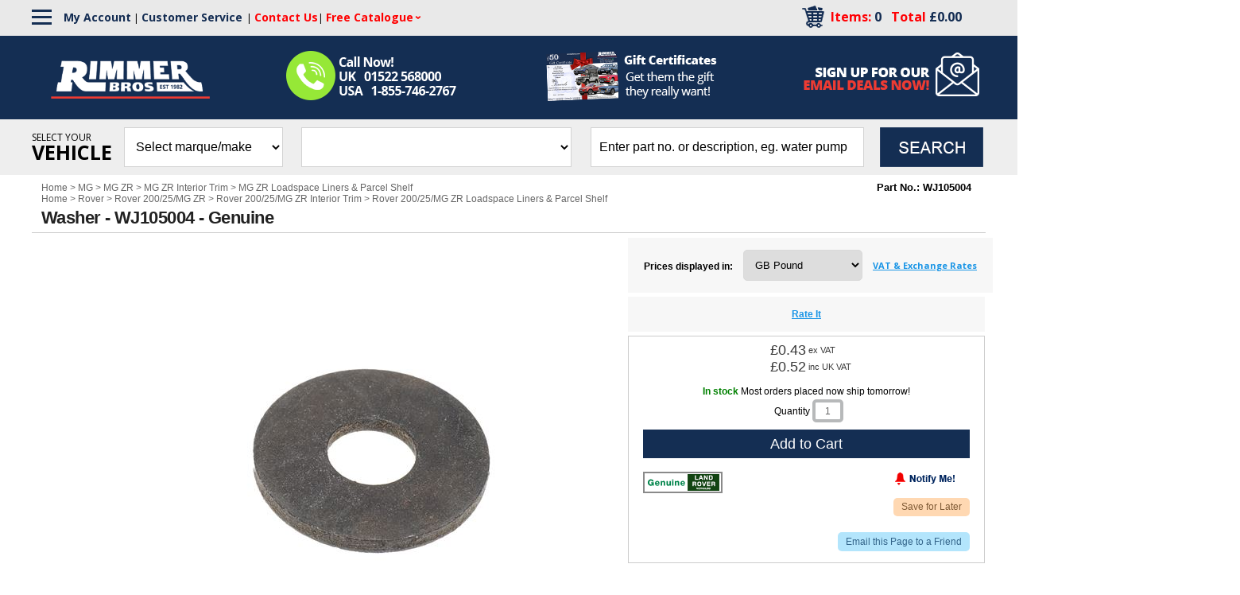

--- FILE ---
content_type: text/html; charset=utf-8
request_url: https://rimmerbros.com/Item--i-WJ105004
body_size: 31046
content:


<!DOCTYPE html>
<html lang="en-US">

<head>
<!-- Google Tag Manager -->
<script data-cookieconsent="ignore">(function(w,d,s,l,i){w[l]=w[l]||[];w[l].push({'gtm.start':
new Date().getTime(),event:'gtm.js'});var f=d.getElementsByTagName(s)[0],
j=d.createElement(s),dl=l!='dataLayer'?'&l='+l:'';j.async=true;j.src=
'https://www.googletagmanager.com/gtm.js?id='+i+dl;f.parentNode.insertBefore(j,f);
})(window,document,'script','dataLayer','GTM-KVBXT6J');</script>
<!-- End Google Tag Manager -->


<meta name="google-site-verification" content="J1rg-aItyaCZT6IInpTssngETpTqwYL2SEeCyKf2LMY" /><meta id="ctl00_ctl00_IE8metaTag" http-equiv="X-UA-Compatible" content="IE=edge" /> <!-- IE8 mode, Dont change the ID name -->
	<meta http-equiv="Content-Type" content="text/html; charset=utf-8" /><title>
	Genuine Land Rover Washer - WJ105004 | Rimmer Bros
</title><meta name="description" content="Order your Washer - WJ105004 - Genuine ⛽ Low prices and fast, worldwide delivery ✈ British car experts ♚ Call ☎ 01522 568000 or ☎ 1-855-746-2767" /><meta name="keyword" content="" /><meta name="ROBOTS" content="INDEX,FOLLOW" /><link href="/App_Themes/dropdown.css?v=20241021" rel="stylesheet" /><link href="/App_Themes/dropdown_custom.css?v=20241021" rel="stylesheet" /><meta name="msvalidate.01" content="65CE5E117900CAC9771D890298944829" /><meta http-equiv="content-language" content="en-us" /><link rel="image_src" />
<link href="/Templates/ACStandard/CSS/min/SS104?v=pSMAhaOyiIZ2CS4RBYn5hNZ8n1kvZUid8qHOtiacfKM1" rel="stylesheet"/>

    <link href="/ss-client/ItemTemplates/css/CustomCSS?v=uJ8sywcseJgcq3YTh3-nHmH7yfed4BKi9AtbxsDGBFw1" rel="stylesheet"/>


    <!--[if lte IE 8]>
        <link rel="stylesheet" type="text/css" href="/styles/ie/ie8.css?v=20241021" />
    <![endif]-->
    <link href="/App_Themes/MySiteTheme/global.css?v=20241021" rel="stylesheet" /><link href="https://fonts.googleapis.com/css?family=Open Sans:300,400,600,700,800" rel="stylesheet">



<script>
var trackOutboundLink = function(url) {
  ga('send', 'event', 'outbound', 'click', url, {
    'transport': 'beacon',
    'hitCallback': function(){document.location = href;}
 });
}
</script>


<meta name="p:domain_verify" content="b60e6094c4dc49a6719b985c188fe757"/>


<!--FavIcons-->
<link rel="apple-touch-icon" sizes="180x180" href="/apple-touch-icon.png">
<link rel="icon" type="image/png" sizes="32x32" href="/favicon-32x32.png">
<link rel="icon" type="image/png" sizes="16x16" href="/favicon-16x16.png">
<link rel="manifest" href="/manifest.webmanifest">
<link rel="mask-icon" href="/safari-pinned-tab.svg" color="#132d52">
<meta name="msapplication-TileColor" content="#ffffff">
<meta name="theme-color" content="#ffffff">
<!--FavIcons-->

<meta name="facebook-domain-verification" content="wkhpov9uvxn479fo8vbtcw5or4dccw" />


<meta name="robots" content="max-snippet:50, max-image-preview:large" />
<meta name="viewport" content="width=1200" /><meta name="google-site-verification" content="85xOLcTlrnwIoNYWeGT00xZA3kyqu51fyMegYBRdCss" />
<!--loqate-->
<script>(function(n,t,i,r){var u,f;n[i]=n[i]||{},n[i].initial={accountCode:"RIMME11111",host:"RIMME11111.pcapredict.com"},n[i].on=n[i].on||function(){(n[i].onq=n[i].onq||[]).push(arguments)},u=t.createElement("script"),u.async=!0,u.src=r,f=t.getElementsByTagName("script")[0],f.parentNode.insertBefore(u,f)})(window,document,"pca","//RIMME11111.pcapredict.com/js/sensor.js")</script>
<!--loqate-->
<link rel="canonical" href="https://rimmerbros.com/Item--i-WJ105004" /><script src="https://code.jquery.com/jquery-3.7.1.min.js"></script>
<script src="https://ajax.googleapis.com/ajax/libs/jqueryui/1.14.0/jquery-ui.min.js"></script>
<script src="/bundles/CommonJs?v=v94zOTtvOM5Ja7PuR3cyC1rpUA9q7WhuXSrxRYNIM6M1"></script>
<link href="/bundles/globaldesktopcss?v=NjNH1hfkKHsF3DbG-0IY4o2PPuYs11WtpDyy-6lax6g1" rel="stylesheet"/>
<link href="/ss-client/css/ssclientcss?v=2tEFSXh_Q4H7R9cpiY25-vW_89W7Y8nn4Z5gC73B3Yo1" rel="stylesheet"/>
<script type="text/javascript">var _ga=_ga||{};var _gaq=_gaq||[];_ga.getSocialActionTrackers_=function(network,socialAction,opt_target,opt_pagePath){return function(){var trackers=_gat._getTrackers();for(var i=0,tracker;tracker=trackers[i];i++){tracker._trackSocial(network,socialAction,opt_target,opt_pagePath)}}};_ga.trackFacebook=function(opt_pagePath){try{if(FB&&FB.Event&&FB.Event.subscribe){FB.Event.subscribe("edge.create",function(opt_target){_gaq.push(_ga.getSocialActionTrackers_("facebook","like",opt_target,opt_pagePath))});FB.Event.subscribe("edge.remove",function(opt_target){_gaq.push(_ga.getSocialActionTrackers_("facebook","unlike",opt_target,opt_pagePath))});FB.Event.subscribe("message.send",function(opt_target){_gaq.push(_ga.getSocialActionTrackers_("facebook","send",opt_target,opt_pagePath))})}}catch(e){}};_ga.trackTwitterHandler_=function(intent_event,opt_pagePath){var opt_target;if(intent_event&&intent_event.type=="tweet"||intent_event.type=="click"){if(intent_event.target.nodeName=="IFRAME"){opt_target=_ga.extractParamFromUri_(intent_event.target.src,"url")}var socialAction=intent_event.type+((intent_event.type=="click")?"-"+intent_event.region:"");_gaq.push(_ga.getSocialActionTrackers_("twitter",socialAction,opt_target,opt_pagePath))}};_ga.trackTwitter=function(opt_pagePath){intent_handler=function(intent_event){_ga.trackTwitterHandler_(intent_event,opt_pagePath)};twttr.events.bind("click",intent_handler);twttr.events.bind("tweet",intent_handler)};_ga.extractParamFromUri_=function(uri,paramName){if(!uri){return}var regex=new RegExp("[\\?&#]"+paramName+"=([^&#]*)");var params=regex.exec(uri);if(params!=null){return unescape(params[1])}return};</script><script src="https://ajax.googleapis.com/ajax/libs/angularjs/1.7.9/angular.min.js"></script>
<script src="https://ajax.googleapis.com/ajax/libs/angularjs/1.7.9/angular-touch.min.js"></script>
<script src="https://ajax.googleapis.com/ajax/libs/angularjs/1.7.9/angular-aria.min.js"></script>
<script src="/bundles/ItemPageJsBundle?v=qVfxRYX0BDGshUCtqmGgUrblrsruJw13O8TzzBOX-281"></script>
</head>
<body  data-ng-app="SmartSiteApp">
     
<!-- Google Tag Manager (noscript) -->
<noscript><iframe src="https://www.googletagmanager.com/ns.html?id=GTM-KVBXT6J"
height="0" width="0" style="display:none;visibility:hidden"></iframe></noscript>
<!-- End Google Tag Manager (noscript) -->

    <form name="aspnetForm" method="post" action="/Item--i-WJ105004" id="aspnetForm">
<div>
<input type="hidden" name="__EVENTTARGET" id="__EVENTTARGET" value="" />
<input type="hidden" name="__EVENTARGUMENT" id="__EVENTARGUMENT" value="" />
<input type="hidden" name="__VIEWSTATE" id="__VIEWSTATE" value="/wEPDwUKLTcwODg1MTE2NmQYAQUeX19Db250cm9sc1JlcXVpcmVQb3N0QmFja0tleV9fFgIFHmN0bDAwJGN0bDAwJExvZ2luU3RhdHVzMSRjdGwwMQUeY3RsMDAkY3RsMDAkTG9naW5TdGF0dXMxJGN0bDAzd6xkIMSW4YhW/o92ItLON2gkwGE=" />
</div>

<script type="text/javascript">
//<![CDATA[
var theForm = document.forms['aspnetForm'];
if (!theForm) {
    theForm = document.aspnetForm;
}
function __doPostBack(eventTarget, eventArgument) {
    if (!theForm.onsubmit || (theForm.onsubmit() != false)) {
        theForm.__EVENTTARGET.value = eventTarget;
        theForm.__EVENTARGUMENT.value = eventArgument;
        theForm.submit();
    }
}
//]]>
</script>



<script type="text/javascript">
//<![CDATA[
var pageItemNo ='WJ105004'; var pageItemId = '56796';var dataLayer = window.dataLayer = window.dataLayer || [];dataLayer.push({
  "event": "ecom-detail",
  "dimension1": "",
  "dimension2": "",
  "fireGTM": "true",
  "ecommerce": {
    "detail": {
      "products": [
        {
          "name": "Washer  WJ105004  Genuine",
          "id": "WJ105004",
          "brand": "Land Rover",
          "category": "MG / MG ZR / MG ZR Interior Trim / MG ZR Loadspace Liners & Parcel Shelf",
          "variant": "",
          "price": "£0.43",
          "dimension3": "http://schema.org/InStock",
          "dimension4": "0.0-stars-0-reviews",
          "productRating": "0.0",
          "productReviewCount": "0",
          "minPrice": "0.00",
          "maxPrice": "0.00",
          "image": "https://rimmerbros.com/ItemImages/Large/WJ105004.jpg",
          "gtin14": "",
          "sku": "WJ105004",
          "brandlogo": "https://rimmerbros.com/",
          "worstRating": "",
          "bestRating": "",
          "description": ""
        }
      ]
    }
  }
});$(function () { AddCartLabelText('Add to Cart'); });//]]>
</script>

<div>

	<input type="hidden" name="__VIEWSTATEGENERATOR" id="__VIEWSTATEGENERATOR" value="6AB857A9" />
	<input type="hidden" name="__EVENTVALIDATION" id="__EVENTVALIDATION" value="/wEdADWKwUZR0nG4RvSGtxS3wLpX0LzWY7j3V6AZ18Mrloqt+PVSZw3ECuTqaybVrkNL+o+KM2SLhflujdTl64i1lXfnW6rUPVaaYhxQU0nC1Fa0Y5irmFQDieLH/yIlvNHNnUVKpkjmrmMeBeW1uzzvrvGaEX2g1cvxNDXNesY3405aq1bt/DJ7bMSSFX5cPTZRo5eLATZOUS4lvoAJSdTgfKCMsNuzfiS2wnB7/2W5xpgShk2xadz+GQFQriP2OPAE5ZpTcQ3H2elhlWzOaB/7QEhGHLwNgaEP5VRCNHC6NN864R5wJKr+LQJzb1UhzpuTv/a5XXVeI3tEMToexAmZLEKGh4yeKlHaeYeK8PELoKjhcUlvwWrKSi1KE/wzUkb/gCYHoRl0VS7FAkNiF6Pw5opqwEYmrWHo2xRa2MHDMtBmohn5UIFqcxsujz6cYldQY97bfIGC5vC6FDzwyiPOAeVE72NGcfgAcpYCQCvBPAqrTMInJcSPjtnkZbmd/IIIKm4wLRAkhS7qAjy9U1ooR5Lp+OgesqzOOfvwKd+jeBjOjysWZKQe0ni9CAvq/5uybwV/LSt05dWoqRBxKft+mRN3nHBWU4ZCkWrziNCQkyvnLbVW2vS4x5LmyFHswsDFGdkYESBW6iXZDktCONhCrOwxu7Fg5qEkFRexFId/U0nBeYzgZ9AXthfWIRCEE34vK0IIq1KKxPs4YbX0ljvu1/834CCkctUtEIdzHI+p2fv1YhEG/vasIk715h5GpJc3WFwCFJPPqWrwFbZK1n2nfg1/P/22/E/3PFPE8pZn1SDlpDHbLsccIs1WG18Yk/wJW1gf2CAhwXi+ZX63NzWhtCIogN8xGnBzZ5TeO9Y8VzgvT9fKFq/CQIPj4yQVbbkn+802VyQzDzBOsA73Tik5ZBfRcjuzl2BsllBMwrGIKy2dyJ4dOmvw5916Y1AGq4i5vKky4vZBmXvrU6JOrIaFJoNPJUgcMFeOlqpSvib/QaXYl5JVj06WbjVsXhNIUPu3DdJ2BpMxIBy7eHO45shCyeIiPTUqe5cL1v1VpVyvrfk05ZdpLS4gHG47LsVcWs1a/AJ26NAsJvuGiXmNjAyJRITSXJzA8IIbh0Lyc1UtRKnEG+Ig0vhbHhKUHybT9sEoZbfx7wOY" />
</div>
      

	<!--RB Customization-->
		<div>
            <div id="ctl00_ctl00_top">
        
<div>
    
</div>
        <script type="text/javascript">
            $(document).ready(function () {
                $(".rb-header-toggle-inc-delivery").click(function () {
                    $(".rb-header-toggle-inc-delivery-panel").animate({
                        height: 'toggle'
                    })
                })
                $(".rb-header-toggle-sale").click(function () {
                    $(".rb-header-toggle-sale-panel").animate({
                        height: 'toggle'
                    })
                })
            })
        </script>
		<!--Brand-->
                                    <script>
                                        $(document).ready(function(){
                                        var brandlinkOption = '<option value="/BrandList.aspx">Brands</option>';
                                        $('select#CategoryDropdownlist').append(brandlinkOption);
                                        
                                        $('select#CategoryDropdownlist').on('change', function(){
                                            var selectedValue = $(this).val();
                                            if(selectedValue !== '') {
                                            if (selectedValue === '/BrandList.aspx') {
                                                window.location.href = selectedValue; // Navigate to the specified URL
                                            } else {
                                                // Handle other options
                                            }
                                            }
                                        });
                                        });
                                    </script>
                                <!--Brand-->
<!--Hamburger Menu-->
                                    <script>
                                        $(document).ready(function() {
                                            const hamburgerMenu = $('.rb-hamburger-menu');
                                            const desktopNav = $('.rb-desktop-nav');

                                            function toggleNav() {
                                                desktopNav.toggleClass('rb-active');
                                            }

                                            hamburgerMenu.click(function(event) {
                                                event.stopPropagation();
                                                toggleNav();
                                            });

                                            $(document).click(function(event) {
                                                if (!$(event.target).closest('.rb-hamburger-menu').length && !$(event.target).closest('.rb-desktop-nav').length) {
                                                    desktopNav.removeClass('rb-active'); // Hide the submenu
                                                }
                                            });
                                            var RBmenunewLinks = '<img alt="" src="/images/FooterSep.gif"><a href="/BrandList.aspx">Brands</a>' +
                                                                 '<img alt="" src="/images/FooterSep.gif"><a href="/Clearance.aspx">Clearance</a>';
                                            $('#ctl00_bannerfooter2_divFooterMenu br:last').before(RBmenunewLinks);
                                            $('#ctl00_bannerfooter2_divFooterMenu a:first-child').remove();
                                            $('#ctl00_bannerfooter2_divFooterMenu img:first-of-type').remove();
                                        });
                                    </script>
                                <!--Hamburger Menu-->
                                <!--<div style="background-color:#4d91b2; text-align:center; color:#fff !important; padding:5px 0">
                                    <a style="color:#fff !important; font-size:20px !important" title="January Sale" href="https://rimmerbros.com/c/january-sale?src=JAN26&utm_source=website&utm_medium=desktop_slim_banner&utm_campaign=january_sale">
                                        January Sale - Up to 30% off Sitewide - Ending Soon
                                    </a>
                                </div>-->
        <div class="toplinksb_100_Container">
            <div class="CustomerServiceLinksContainer">
                <div class="CustomerServiceLinks">
<div class="rb-hamburger-menu">
                                                <div class="rb-bar"></div>
                                                <div class="rb-bar"></div>
                                                <div class="rb-bar"></div>
                                            </div>
                                            <nav class="rb-desktop-nav">
                                                <div id="ctl00_ctl00_bannerfooter2_divFooterMenu">
<a href='https://rimmerbros.com/'>Home</a><img alt='Menu Separator' src='/images/FooterSep.gif' /><a href='https://rimmerbros.com/Category--Triumph-Car-Parts--m-602'>Triumph</a><img alt='' src='/images/FooterSep.gif' /><a href='https://rimmerbros.com/Category--MG-Car-Parts--m-607'>MG</a><img alt='' src='/images/FooterSep.gif' /><a href='https://rimmerbros.com/Category--Rover-Car-Parts--m-12749'>Rover</a><img alt='' src='/images/FooterSep.gif' /><a href='https://rimmerbros.com/Category--Land-Rover-Car-Parts--m-605'>Land Rover</a><img alt='' src='/images/FooterSep.gif' /><a href='https://rimmerbros.com/Category--Range-Rover-Car-Parts--m-13910'>Range Rover</a><img alt='' src='/images/FooterSep.gif' /><a href='https://rimmerbros.com/Category--Jaguar-Car-Parts--m-13170'>Jaguar</a><img alt='' src='/images/FooterSep.gif' /><a href='https://rimmerbros.com/Category--Mazda-MX5--m-30141'>Mazda MX5</a><img alt='' src='/images/FooterSep.gif' /><a href='https://rimmerbros.com/Category--Car-Accessories--m-4462'>Motoring Essentials</a><img alt='' src='/images/FooterSep.gif' /><a href='https://rimmerbros.com/Category--Merchandise-Gifts--m-18282'>Merchandise &amp; Gifts</a><br /></div>
                                            </nav>
                    <div style="float:left;"><a href="/Members/MyAccount.aspx">My
                            Account</a> | <a href="/c/Customer-Service" style="padding-right:5px;">Customer Service</a>| <a href="/c/Contact-Us"><span>Contact Us</span></a>| <div class="FCdropdown">
                                <a href="/catalog.aspx" class="FCdropdown-toggle"><span class="FreeCatalogHeader" style="color:red !important">Free Catalogue</span></a>
                                <div class="FCdropdown-menu">
                                  <a href="/catalog.aspx">Request Catalogue</a>
                                  <a href="/c/Catalogues-with-PDFs">Download a Catalogue</a>
                                </div>
                              </div>
                            
                            
                            
                            
                            
                        </div>
                    <div class="cartdiv">
                        <div class="carttp">
                            <!--<a href="/CartPage.aspx"><img src="images/mybasket1.png" align="right" /></a>-->
                            <a href="/CartPage.aspx"><img src="/images/Cart-Icon-2019.png" align="right" /></a>&nbsp;&nbsp;&nbsp;&nbsp;
                        </div>
                        <div class="midcartrt">
                            <a href="/CartPage.aspx"><span class="toplinks bp-items">Items: <span id="ctl00_ctl00_lblTotalQty">0</span>&nbsp;&nbsp;
                                Total
                                <span id="ctl00_ctl00_lblCartTotal" class="pricing" rel="0.0" data-wp="0.0" data-te="true" data-vt="false">£0.00</span>
                                <div style="display:inline" class="mobilehide"></div>
                            </span></a>                            
                        </div>
                    </div>
                </div>
            </div>
            <div class="rbmainwidth">
                <a href="/c/accessibility" aria-label="Notice of Accessibility"
                    class="a11ySRonly" tabindex="0">Accessibility</a>
                <div id="skiptocontent">
                    <a href="#MainPageContent" class="a11ySRonly">skip to main content</a>
                </div>

                <div class="toplinksb">
                    <div class="RB_Advantages"
                        style="cursor:auto !important; position:relative; top:-15px; left: 320px;">
                        <img style="position:relative; top:30px;" alt="Call Us Now!"
                            src="/Images/Call-Us-032724.png" align="left" />

                    </div>
                    <div class="toprtlinks" style="white-space:nowrap">
                        <!--<a id="ctl00_ctl00_LoginStatus1" href="javascript:__doPostBack(&#39;ctl00$ctl00$LoginStatus1$ctl02&#39;,&#39;&#39;)">Login</a> | -->
                        <div class="topleftlogo">
                            <a href="/">
                                <!--<img src="images/logo_1.gif" align="left" />-->
                                <img src="/Images/Rimmer-Bros-Logo-2025.png" style="padding-top:15px; width:200px; position: relative; left: -205px; z-index: 99999;" align="left" />
                            </a>
                        </div>
                    </div>
                    <div
                        style="float:left; font-weight:bold; font-size:13px; position:relative; left:-235px; max-width:290px; white-space:normal; z-index:9; visibility:hidden">
                        <span style="color:#fff;">Call: UK</span> <span
                            style="color:#7dc242;">01522 568000</span><span style="color:#fff;">
                            USA</span> <span style="color:#7dc242;">1-855-746-2767</span>
                    </div>
                </div>


                <div class="AllInShipping"
                    style="position: relative !important; top:10px !important; left: -45px; display: block;"><a
                        href="/ItemList--Gift-Certificates--m-18180">
                        <!--<span data-title="Our exclusive, new, worldwide 'ALL IN' shipping option includes all applicable shipping, duty, customs paperwork and fees. Worry free, no surprise fees, direct to your door cheaper and faster than our competitors! Compare before you buy!"
                            </span>-->
                            <img alt="EU All Inclusive Service"
                                src="/Images/Gift-Certificates-Header1-2024.png" /></a></div>

                <div class="NewsletterSignUp2019" style="top:-60px !important"><a
                        href="/NewsletterMaintenance.aspx"><img alt="Email Sign Up"
                            src="/Images/HP-Newsletter-Signup-2019.png" /></a></div>


            </div>
        </div>
        <div class="main--search">
            
            <div class="MPSearch">
                <div style="float:left; margin:10px 15px 0 0;">
                    <span style="display:block; font-size:12px; line-height: 25px;">SELECT YOUR</span>
                    <span style="font-size:25px; font-weight:bold">VEHICLE</span>
                </div>
                
<div class="searchbar" role="search" aria-label="item search">
    <select name="ctl00$ctl00$SearchControl1$CategoryDropdownlist" id="CategoryDropdownlist">
	<option value="0">Select marque/make</option>
	<option value="602">Triumph</option>
	<option value="607">MG</option>
	<option value="12749">Rover</option>
	<option value="605">Land Rover</option>
	<option value="13910">Range Rover</option>
	<option value="13170">Jaguar</option>
	<option value="30141">Mazda MX5</option>
	<option value="4462">Motoring Essentials</option>
	<option value="18282">Merchandise &amp; Gifts</option>

</select>
    <select name="ctl00$ctl00$SearchControl1$SubCategoryDropdownlist" id="SubCategoryDropdownlist">

</select>
    <div class="srchfloat">
    <input name="ctl00$ctl00$SearchControl1$txtSearch" type="text" id="txtSearch" aria-label="search input" data-default="" OnClick="clickclear(this,&#39;&#39;);" />
    <input id="btnSearch" type="image" onclick="DropdownSiteSearch(); return false;" src="/Images/TopSearchbtn.gif?v=20241021" alt='Search Button'>
    </div>
</div>

<div id="search-suggestions" class="SSColumns">
    <div id="search-suggestion-didyoumean"></div>
    <div class="search-suggestions-left">
        <ul id="shortdescriptionsuggestions"></ul>
    </div>
    <div class="search-suggestions-left">
        <ul id="brandsuggestions">
        </ul>
        <ul id="categorysuggestions">
        </ul>
        <ul id="staticpagesuggestions">
        </ul>
        <ul id="videosuggestions">
        </ul>
        <ul id="audiosuggestions">
        </ul>
        <ul id="manualsuggestions">
        </ul>
        <ul id="rebatesuggestions">
        </ul>
        <ul id="misspelledsuggestions">
        </ul>
    </div>
    <div class="search-suggestions-left">
        <ul id="productsuggestions">
        </ul>
    </div>
</div>

<script type="text/javascript">

    $(document).ready(function() {
        $("#SubCategoryDropdownlist").css('display', 'none');
    });
      
    $("#CategoryDropdownlist").change(function (e) {
        if ($(this).val() > 0) {
            localStorage.setItem("ss-catid", $(this).val());

            $.ajax({
                type: "POST",
                url: SiteURL().replace("Members/", "") + 'MCWebServices/CoreService.asmx/PopulateSubCategory',
                contentType: "application/json; charset=utf-8",
                data: '{"categoryId":"' + $(this).val() + '"}',
                dataType: "json",
                async: false,
                success: function (result, status, xhr) {
                    $("#SubCategoryDropdownlist").css('display', 'block');
                    $("#SubCategoryDropdownlist").html(result.d);
                },
                error: function (xhr, status, error) {
                    alert("Result: " + status + " " + error + " " + xhr.status + " " + xhr.statusText)
                }
            });
        } else {
            $("#SubCategoryDropdownlist").css('display', 'none');
        }
       
    });

</script>
            </div>
        </div>
        <script>
            $(document).ready(function() {
                var $mainSearch = $('.main--search');
                var stickyOffset = $mainSearch.offset().top; // Initial offset from top
                $(window).scroll(function() {
                    var scrollTop = $(window).scrollTop();
                    if (scrollTop >= stickyOffset) {
                        $mainSearch.addClass('RBstickySearch');
                    } else {
                        $mainSearch.removeClass('RBstickySearch');
                    }
                });
            });    
        </script>
        <!--<script>
$(document).ready(function() {
    var $RBstickyCart = $('#blockCart div.block-cart-right-column');
                if ($RBstickyCart.length) { // Check if the element exists
    var stickyOffset = $RBstickyCart.offset().top - 80; // Adjust the offset to be 75px higher
    
    $(window).scroll(function() {
        var scrollTop = $(window).scrollTop();
        
        if (scrollTop >= stickyOffset) {
            $RBstickyCart.addClass('RBstickyCart');
        } else {
            $RBstickyCart.removeClass('RBstickyCart');
        }
    });
                } else {
                }
});
   
        </script>-->
        <!--<div class="searchnewb"><img src="/images/Search-BG-2019.png" /></div> -->



        
    </div>
        </div>
	<!--RB Customization-->
	 <!--Virtual placement of the home page slider-->
                <div class="HP_slider_new_location"></div>
            <!--Virtual placement of the home page slider-->
     <div class="maintablealign">
        
         
         <div class="csrIdentity">
            
            
         </div>
         
         <!-- SearchControl and MPSearch DIV have been moved to the BasePage. ACC-48 -->
            
         
        <!--Customization-->
        <div id="ctl00_ctl00_tdLeftNavTop">
            <div class="MPfloat">
                
            </div>
            <div class="MPfloat">
                
            </div>
            <div class="MPfloat">
                
            </div>
        </div>
        <div id="ctl00_ctl00_sitemap" class="breadcrumb" role="navigation" aria-label="breadcrumbs"></div>
        <div class="content-wrapper">
			<div id="ctl00_ctl00_tdLeftNavLeft" class="LeftNavBG" role="navigation" aria-label="Left secondary navigation">
                <div class="maintableleftalign">
                    <div>
                        
                    </div>
                    <div>
                        
					</div>
                    <div id="search-filter" class="searchfilter-hide" role="complementary" aria-label="filter search results">
                        <button id="SearchFiltersClear" type="button" aria-label="clear all search filters"></button>
                        
                        <ul class="clearfix">
                            <li id="CategoryFiltersdiv"></li>
                            <li id="BrandFiltersdiv"></li>
                            <li id="PriceFiltersdiv"></li>
                            <li id="SiteFanFiltersdiv"></li>
                            <li id="GridSpecFiltersdiv"></li>
                            <li id="AttributesFiltersdiv"></li>
                            <li id="AgeRangeFiltersDiv"></li>
                        </ul>
                    </div>
                    <div>
                        
                    </div>
                    <div>
                        
                    </div>
                </div>
            </div>
            <div class="table7bg hreview-aggregate"><!--DO NOT REMOVE THIS CLASS hreview-aggregate - google snippets -->
			    <div>
			        
		        </div>
                <div class="masterpadding">
					<div role="main" aria-label="main page content" id="MainPageContent">
                        
        <div id="wrapper">
			<div class="itemheader">
				<div class="col-e">
					
<div class="breadcrumbs-section" role="navigation" aria-label="breadcrumbs">
    <div id="item-menu-breadcrumbs">
        <span><a href='https://rimmerbros.com/'>Home</a><span aria-hidden='true'> &gt; </span></span><span><a href='https://rimmerbros.com/Category--MG-Car-Parts--m-607' id='node-link-607'>MG</a><span aria-hidden='true'> &gt; </span></span><span><a href='https://rimmerbros.com/SubCategory--MG-ZR--m-12750' id='node-link-12750'>MG ZR</a><span aria-hidden='true'> &gt; </span></span><span><a href='https://rimmerbros.com/SubCategory--MG-ZR-Interior-Trim--m-28813' id='node-link-28813'>MG ZR Interior Trim</a><span aria-hidden='true'> &gt; </span></span><span><a href='https://rimmerbros.com/ItemList--Rover-200-25-MG-ZR-Loadspace-Liners-Parcel-Shelf--m-28492' id='node-link-28829'>MG ZR Loadspace Liners & Parcel Shelf</a></span><br><span><a href='https://rimmerbros.com/'>Home</a><span aria-hidden='true'> &gt; </span></span><span><a href='https://rimmerbros.com/Category--Rover-Car-Parts--m-12749' id='node-link-12749'>Rover</a><span aria-hidden='true'> &gt; </span></span><span><a href='https://rimmerbros.com/SubCategory--Rover-200-25-MG-ZR--m-1614' id='node-link-1614'>Rover 200/25/MG ZR</a><span aria-hidden='true'> &gt; </span></span><span><a href='https://rimmerbros.com/SubCategory--Rover-200-25-MG-ZR-Interior-Trim--m-28476' id='node-link-28476'>Rover 200/25/MG ZR Interior Trim</a><span aria-hidden='true'> &gt; </span></span><span><a href='https://rimmerbros.com/ItemList--Rover-200-25-MG-ZR-Loadspace-Liners-Parcel-Shelf--m-28492' id='node-link-28492'>Rover 200/25/MG ZR Loadspace Liners & Parcel Shelf</a></span><br>
        
    </div>
</div>

				</div>
				<div class="col-f">
					
<div class="itemnumberlabel-section">
    <input type="hidden" name="ctl00$ctl00$ContentPlaceHolder1$ItemNumberLabel1$itemHid" id="itemHid" value="56796" />
    <input type="hidden" name="ctl00$ctl00$ContentPlaceHolder1$ItemNumberLabel1$childItemHiddenField" id="childItemHiddenField" value="0" />
    <span id="itemNumberLabel" data-label="Part No." data-itemno="WJ105004">Part No.:&nbsp;WJ105004</span>
    <span id="itemMfrPartNumber"></span>
</div>
				</div>
				<div class="col-100">
					
<div class="shortdescription-section">
    <h1 id="item-short-description">Washer - WJ105004 - Genuine</h1><div id="item-meta-description">Order your Washer - WJ105004 - Genuine ⛽ Low prices and fast, worldwide delivery ✈ British car experts ♚ Call ☎ 01522 568000 or ☎ 1-855-746-2767</div>
</div>
				    
					

<div class="adcopy-section">
    <div class ="item-AdCopy">
        <span id="AdCopyLabel"></span>
    </div>
</div>
				</div>  
            </div>
            <div class="col-a">
                
<div id="desktopGallery" data-ng-controller="DesktopGalleryCtrl">
    <div class="container slider" data-ng-init="LoadDesktopGallery(false,'56796','0','')">
        <div class="slide--wrapper">	
            <div data-ng-if="displayGallery" class="arrow--prev">
				<button type="button" class="arrow prev" data-ng-if="currentPage>0" data-ng-click="showPrevious()" >previouse image</button>
			</div>
            <div class="slide" data-ng-repeat="photo in photos | orderBy: 'desktopSequence' | limitTo: pageSize : currentPage" data-ng-if="displayGallery">
				<div class="slide--image" data-ng-if="photo.type == 'image'" data-ng-click="updateProductImage(photo)">
					<img data-ng-src="{{photo.src}}" data-ng-attr-alt="{{'show image: ' + photo.altTag}}"  alt=""/>
				</div>
			
                <div class="slide--video" data-ng-if="photo.type == 'video'" data-ng-click="displayVideo(photo)">
					<img data-ng-src="{{photo.src|trusted : 'thumbnail'}}" data-ng-attr-alt="{{'show video: ' + photo.altTag}}" alt=""/>
				</div>
            
			</div>
			<div data-ng-if="displayGallery" class="arrow--next">
				<button type="button" class="arrow next" data-ng-if="currentPage < (photos.length-pageSize)" data-ng-click="showNext()" >next image</button>
			</div>
        </div>        
    </div>
</div>
                
<div class="itemimage-section" style="text-align:center;clear:both;padding:10px">
    <style>
        .dropbxclr { 
            background-color:transparent;
             border:solid 1px blue; 
             position: absolute }
    </style>
    
    <div id="product-image" style="margin-left: auto; margin-right: auto;position:relative;height:490px;width:490px">
        <ul class="ulgallery">
            <li class="ligallery">
                <img id="ProductImage" rel="initial" title data-itemno="WJ105004" data-shortdesc="Washer - WJ105004 - Genuine" data-zoom-image="//rimmerbros.com/ItemImages/HighRes/WJ105004.jpg" src="//rimmerbros.com/ItemImages/Large/WJ105004.jpg" alt="Washer - WJ105004 - Genuine" style="border-width:0px;display:none;" />  <!--hide image by defualt. will be displayed by javascript later -->
            </li>
        </ul>
        <div id ="interactiveplotsdiv"></div> 
      
    </div>
    <div id="interactiveImagesdiv"></div>
    <input type="hidden" name="ctl00$ctl00$ContentPlaceHolder1$ItemImage1$ZoomEnableField" id="ZoomEnableField" value="On" />
</div>

<script type="text/javascript">
    $(function () {
        var zoomimage = $("#ProductImage").data("zoom-image");
        var mainimage = $("#ProductImage").attr("src");
        var shortDesc = $("#ProductImage").data("shortdesc");

        var isTempImage = IsTempImage();

        if (!isTempImage)
            ChangeMainImageWithZoom(mainimage, zoomimage, shortDesc);
    });
    </script>

                <div id="RecommendedAccessoriesFeatureddiv"></div>
                
                
<div class="360-section">
    <div id="ctl00_ctl00_ContentPlaceHolder1_PanoramicView1_divpanoramicview"></div>
</div>
                

<div class="customerimages-section">
    <div id="sitefan-customer-images">
        <a id="ctl00_ctl00_ContentPlaceHolder1_CustomerImages1_UploadLink" aria-hidden="true" href="https://rimmerbros.com/Members/MediaSubmission--i-WJ105004"></a> <br />
        
    </div>
</div>
                <div class="fullwidth">
                    
<div class="relatedheaderitems-section">
    <span id="ctl00_ctl00_ContentPlaceHolder1_RelatedHeaderItems1_RelatedItemsLabel">This part may have multiple applications. Please select your car model from below to see specific application information, or click the Add to Cart button to make your purchase.</span>
    <table id="ctl00_ctl00_ContentPlaceHolder1_RelatedHeaderItems1_RelatedItemDatalist" cellspacing="0" border="0" style="border-collapse:collapse;">
	<tr>
		<td>
            <a href='https://rimmerbros.com/Item--i-GRID019434' class="related-header-img" >
                <image src='//rimmerbros.com/ItemImages/Tiny/GRID019434.jpg' alt='Range Rover Sport 2005-2009 Air Deflector (Radiator Cowling)'></image>
            </a>
            
            <a href='https://rimmerbros.com/Item--i-GRID019434' class="related-header-link"> 'Range Rover Sport 2005-2009 Air Deflector (Radiator Cowling)' </a>
        </td><td></td><td></td><td></td>
	</tr>
</table>
</div>
                    <div id="tabs">
                        <ul>
                            <li class="item-tab-1"><a href="#tabs-1">Product Description</a></li>
                            <li class="item-tab-2"><a href="#tabs-2">Customer Reviews</a></li>
                            <li class="item-tab-3"><a href="#tabs-3">Customer Discussions</a></li>
							<li class="item-tab-4"><a href="#tabs-4">Video & Docs</a></li>
                        </ul>
                        <div id="tabs-1">
							
<div class="brandlogo-section">
    <div class="item-brand-logo">
        
    </div>
</div>
							
<div class="brandtext-section">
    <div class="itembrandtext">
        <span>See all items from </span><a href="/">Land Rover</a>
    </div>
</div>

                            <div id="ctl00_ctl00_ContentPlaceHolder1_LongDescription1_divVersion1" class="longdescription-section">
    <div class="item-des-h1">Product Description</div>
    <p>
        <span class="getshortdesc"><b>Washer - WJ105004 - Genuine</b></span><br />
        
    </p>
</div>
                            

<div class="specifications-section">
    <div id="item-specifications-info">
        <div class="item-spec-h1"><span id="ctl00_ctl00_ContentPlaceHolder1_Specifications1_HeaderSpecificationTextLabel">Specifications and additional product information</span></div>
        Rover 200/25/MG ZR - All models - Quantity Required - a/r
    </div>
</div>

                            
                            
                        </div>
                        <div id="tabs-2">

<div class="customerreview-section">
    <div id="ctl00_ctl00_ContentPlaceHolder1_CustomerReview1_dvReviewHeaderContainer">
        <div class="graybox22_customer">
            <span id="ctl00_ctl00_ContentPlaceHolder1_CustomerReview1_lblreviewHeader">Customer Review</span>
        </div>
        <div class="personratedstyle"  style="padding-bottom:5px;padding-top:5px;padding-left:10px">
            <a name="FeaturedReview" style="text-decoration:none;"></a>
            
        </div>
        <div id="divcustrating" class="ratereview">
            <a id="ctl00_ctl00_ContentPlaceHolder1_CustomerReview1_ItemReviewHyperLink" href="https://rimmerbros.com/ItemRating--i-WJ105004">Rate and Review this Product</a>
        </div>
        <!--<div style="padding:3px" class="personrated">
            
        </div>-->
        <div>
            <img width="100%" height="1px" src="/Images/IPDIV.gif" alt="" aria-hidden="True"/>
        </div>
    </div>
     
    
</div>
</div>
                        <div id="tabs-3">
<div class="customerdiscussions-section">
    
    <div id="item-discussions">
          <div class="graybox22_customer">
               Discussions
           </div>     
    <div class="item-discussions-content">
        <span id="ctl00_ctl00_ContentPlaceHolder1_CustomerDiscussions1_NoDiscussionsLabel"><b>Currently there are no discussions available for this item.</b></span>
    </div>
    
    <div class="item-discussions-content">
        <a id="ctl00_ctl00_ContentPlaceHolder1_CustomerDiscussions1_AddDicussionLink" href="https://rimmerbros.com/Members/ItemDiscussion--i-WJ105004">Click here to add a discussion for this item</a>
    </div>
    </div>
</div></div>
						<div id="tabs-4"></div>
                    </div>
					<div class="horizontal-align">
					    <div id="AlsoPurchaseddiv"></div>
					</div>
                </div>
            </div>
            <div class="col-b">
                <div id="ev-zoom-container"></div>
                
<div class="currencyselector-section">
    <div class="item-currencySelector">
        <span id="ctl00_ctl00_ContentPlaceHolder1_CurrencySelector1_CurrencyLabel" class="currencySelectorLabel">Prices displayed in:</span>
        <select name="ctl00$ctl00$ContentPlaceHolder1$CurrencySelector1$CurrencyDropdownlist" id="CurrencyDropdownlist" class="currencySelectorOptions--option" data-type="False">
	<option selected="selected" value="1">GB Pound</option>
	<option value="2">Euro</option>
	<option value="3">US Dollar</option>
	<option value="4">AUD</option>
	<option value="5">NZD</option>
	<option value="6">YEN</option>
	<option value="7">DIRHAM</option>
	<option value="8">CAD</option>

</select>      
        <span id="ctl00_ctl00_ContentPlaceHolder1_CurrencySelector1_LabelCurrencydisclaimer"><div><span id="qrtxt">
<a href="/c/Prices-VAT-Payment">VAT & Exchange Rates<span><img width="350px" height="320px" alt="" src="/Images/VAT-Information-031721.jpg" />
</span></a></span></div></span>
    </div>
</div>
				
<div class="overallrating-section">
    
    <div id="ctl00_ctl00_ContentPlaceHolder1_OverallRating1_RateItDiv">
        <a id="ctl00_ctl00_ContentPlaceHolder1_OverallRating1_RateItHyperLink" class="rateit_btn" href="https://rimmerbros.com/ItemRating--i-WJ105004">Rate It</a>
    </div>
</div>

                

<div class="purchase-single-section">
	<div class="buy-box">
		<div class="container-1">
			<div class="row-a">
                <div id ="item-installmentBilling"></div>
				<div class="list-save-box">
						<div class="price-container item-pricing-wrapper">
							<div class='list-savings-wrapper'></div><span class='webprice'> </span><span class='webprice pricing' data-wp='0.4300' data-te='False'><span class='exvatprice'>£0.43</span><span class='exvat'> ex VAT</span><span class='incvatprice'>£0.52</span><span class='incvat'> inc UK VAT</span></span>


						</div>
				</div>
				<div id="item-oversizedcharge"><span id="ctl00_ctl00_ContentPlaceHolder1_PurchaseSectionForSingleItem1_OverSizedChargeMsgLabel"></span></div>
				
				<div id="ctl00_ctl00_ContentPlaceHolder1_PurchaseSectionForSingleItem1_GeolocationMessageContainer" class="item-geolocation" data-item="56796"><div id="GeoLocationMessageLabel"></div></div>

				<div class="item-ship-msg" style="display:none"></div>
				
				<div class="item-ez-wrapper"></div>
                <div class="item-customization-wraper">
                    
<div id="divCustomization" >
    
    
    
</div>


<script type="text/javascript">
    $(document).ready(function () {
        SetPersonalizationItemVariationDisplay();
    });

    $(window).on('beforeunload', function () {
        var e = $.Event('webapp:page:closing');
        $(window).trigger(e); 
        if (e.isDefaultPrevented()) {
            // e.message is optional
            // return e.message || 'You have entered personalization for this item. Are you sure you want to leave?';
            return 'You have entered personalization for this item. Are you sure you want to leave?';  // this works, but displays standard confirm pop-up
        }
    });

    $(window).on('webapp:page:closing', function (e) {
        if (personalizationEntered()) {
            e.preventDefault();
        }
    });


    $(window).on('unload', function () {
        clearHideAllPersonalization();
    });

</script>



                </div>
				<div id="item-availability">
					<span style="color: #008000;"><strong>In stock</strong></span>
					Most orders placed now ship tomorrow!
				</div>
				
				
				<div id ="item-notifyLink"> 
					<input type="hidden" name="ctl00$ctl00$ContentPlaceHolder1$PurchaseSectionForSingleItem1$hidNotifyMeDesc" id="hidNotifyMeDesc" value="Washer - WJ105004 - Genuine" />
				</div>
				
				
				<div id="ItemQuantityWrapper" class="item-quantity-wrapper qty-box">
					<label for="QuantityTextBox" id="QuantityLabel">Quantity</label>
					<input name="ctl00$ctl00$ContentPlaceHolder1$PurchaseSectionForSingleItem1$QuantityTextBox" type="text" value="1" id="QuantityTextBox" onkeypress="return isNumberKey(event)" onblur="ValidateItemQty(this, 0, 1,&#39;WJ105004&#39;)" />
					
					    
					
                    <span id="AvailableQtyMessage" class="item-availquantity-warning-msg" style="display: none"></span>
				</div>
				<div id="ItemAddToWrapper" class="buy-button-box">
					<!-- <input class="item-button" id="AddToCartImage" type="image" alt="Add To Cart" title="Add To Cart" src="/Images/add_bag.gif" onclick='SingleItemDisplayAddToCart(); return false;' /> -->
					<button class="item-button stylesEnableToggle" id="AddToCartImage" type="button" alt="Add To Cart" title="Add To Cart" onclick='SingleItemDisplayAddToCart(); return false;' ></button>
				</div>
			</div>
			<div class="row-b">
				<!-- <div class="item-install-box">
					<ul>
						<li>
							
						</li>
						<li>
							
						</li>
					</ul>
				</div> -->
				<div id="item-icons">
					<div class="icon-box">
						<ul>
							
									<li>
										<div class="icon1">
                                            <input type="image" onclick="iconsPopUp('https://rimmerbros.com/PopUp--id-248','Land Rover Genuine'); return false;" aria-label="Land Rover Genuine" class="icnsp" src="//rimmerbros.com/Images/genuine_lr updated.png" alt="Land Rover Genuine">
										</div>
									</li>
								
						</ul>
					</div>
				</div>
				<div class="wish-box">
					<div id="item-notifyLink" class="icon2"> 
						
					    
					    <button id="NotifyMeLink" class="stylesDisplayToggle notme-link" style="cursor:pointer;" aria-label="Notify Me - opens dialog to choose notification preferences" onclick="javascript:notifyMe(&#39;WJ105004&#39;,&#39;Washer - WJ105004 - Genuine&#39;); return false;"><img alt="" src="/Images/alerts.gif"></button>
					</div>   
					<div class="icon3">
					    <button class="item-wish-list" id="AddToWishlistImage" onclick='SingleItemDisplayAddToWishlist(); return false;' aria-label="Add item to wishlist">Save for Later</button>
						<!-- <input class="item-wish-list" id="AddToWishlistImage" type="image" alt="Add To Wishlist" title="Add To Wishlist" src="/Images/add_wish.gif" onclick='SingleItemDisplayAddToWishlist(); return false;' />  -->  
					    <div id ="item-pricematchlink"></div>
                    </div>
				</div>
				  
				<input type="hidden" name="ctl00$ctl00$ContentPlaceHolder1$PurchaseSectionForSingleItem1$ItemNumberHiddenField" id="ItemNumberHiddenField" value="WJ105004" />
			</div>
		</div>
	</div>
</div>
                
                
                <div class="rb_item_share_box">
                    <div class="rb_texttophone"></div>
                    <div class="rb_sharepage">

<div class="headerlevelcontainer-section">
    <div class="item-headerlevel">
        <div class="item-email-page">
            <a id="ctl00_ctl00_ContentPlaceHolder1_HeaderLevelContainer1_LinkEmailPageToFriend" title="Email to a friend" href="/Refer.aspx">Email this Page to a Friend</a>
        </div>
    </div>
</div>
</div>
                    <div class="rb_socialmedia">
<div class="socialmedia-section">
<div id="item-social-media">
    
</div>
</div></div>
                </div>
                


                
                
                
<div class="onlinehelp-section">
    <div class="rb_item_warranty"><a href="/c/Warranty" title="12 month warranty">12 month warranty</a></div>
    <div class="rb_item_shipping"><a href="/c/Shipping" title="Worldwide shipping">Worldwide shipping</a></div>
    <div class="rb_price_match"><a href="/c/Price-Match" title="Price Match">Price Match</a></div>
</div>

                

<div class="bannercomments-section">
    
    <div id="ctl00_ctl00_ContentPlaceHolder1_BannerComments_tb2" class="item-bannercomments">
        <div>
            <a href="/content--name-Wish-List"><img src="/Images/Save-for-Later-List-Icon.jpg" id="ctl00_ctl00_ContentPlaceHolder1_BannerComments_CommentsImage2" alt="Customer Comments" /></a>
        </div>
        <div>
            "Yesterday afternoon I ordered 2 bumper mounts for a P38 Range Rover. This morning at 10 o'clock they were delivered to my home. I feel I must congratulate you and your company for service beyond the call of duty. This means my car will be off the road for less than 24 hours. To say I am impressed is an understatement and you have got a customer who will not only use your services again but will recommend you to all my Land Rover friends as well. Thank you once again for outstanding service." Customer Comment
        </div>
    </div>
</div>
            </div>
            <div class="horizontal-align">
                <div ID="RecentlyViewedItemsdiv" ></div>
            </div>
        </div>



        <div id ="item-notifyMe"></div> <!-- To Display notifyme link popup -->
        <div id ="item-popup"></div> <!-- To Display Item icons popup -->
        
<script type ="text/javascript">


    $(function () {
        DisplayTabs('true');
        
        DisplayGalleryTabs();
    });
    CheckForNeededLazyLoading();
    </script>
    
    

<script type="text/javascript">

    function GotoSupercede(itemNo) {
        // Determine if we are on grid template page
        if ($(".grid-items-table").length > 0) {        
            // If so, scroll to the linked item and highlight it?    
            var $goto = $(".tdItemNo").filter(function () {
                return $(this).text() == itemNo;
            }).first();

            $(".SupercedeSelected").removeClass("SupercedeSelected");

            $goto.addClass("SupercedeSelected");
            $('html,body').animate({ scrollTop: $goto.offset().top }, 'fast');
        }
        else {
            // If not on grid page then redirect to the linked item
            window.location = "/Item--i-" + itemNo.replace(/-/gi,"__").replace(/ /gi, "-");
        }
        return false
    }
    $(document).ready(function () {
        $(".tdItemAvailabilityXml").each(function () {
            if ($(this).html().indexOf("Not Available (NB)") !== -1) {
                $(this).parent().hide();
            }
        });
    });
    /* CUSTOM breadcrumb logic for Rimmer */
    $(document).ready(function () {      
        var numberOfMenus = $("#item-menu-breadcrumbs").find("br").length;
        if (numberOfMenus > 3) {
            // first hide ALL the bread crumbs
            $("#item-menu-breadcrumbs").find("span").hide();
            // then find show just the span that is just before a <br> 
            $("#item-menu-breadcrumbs").find("br").prev().show();
            // then remove the last <br> so that they are all on the same line
            $("#item-menu-breadcrumbs").find("br").last().remove();
            // Finally replace the remaining <br> tags with a pipe to separate
            $("#item-menu-breadcrumbs").find("br").replaceWith(" | ");
        }
    });
    /* end CUSTOM breadcrumb logic for Rimmer */
</script>

<!--AdRoll Code Start-->
<script type="text/javascript">
    adroll_custom_data = {
        "product_id": pageItemNo,
        "product_price": parseFloat($('.webprice.pricing').data('wp'))
    };
</script>
<!--AdRoll Code Ends-->

<style>
    .SupercedeSelected
    {
        /* highlight the selected cell */
        background-color:Lime;
    }

    .item-hidepricetext a
    {
        /* Keep link Red  */
       color: #ff0000 !important;
    }
</style>
<!--Customization for RSD-216-->
        <script>
            $(document).ready(function () {
                $('.item-hidepricetext').insertAfter('#item-availability');
            });
        </script>
<!--Customization for RB-->		
<!--Customization-->
<script text="text/javascript">
        $( ".webprice .exvat" ).after( "<br>" );
        $( ".surcharge-amount .exvat" ).after( "<br>" );
        $(".msrp-amount .exvat").after("<br>");
        $('.shortdesc-itemInfo2').each(function () {
            var text = $(this).text();
            $(this).text(text.replace('Item Info 2-', ''));
        });
    </script>
<!--Customization-->
<script type="text/javascript">
     $( "#item-meta-description").css("display","none");
     $( "#item-meta-description" ).remove();
    //Fix for google select language not loading on item pages, but rather taking you back to the previous page. LL 04/18/23
    function NavigationBackButtonWasPressed() {
        return false;
    }    
</script>
<!--EcomOne Banner-->
<script>
    $(document).ready(function(){
        $('.top.itemPageBtmBnr').appendTo('#wrapper').css('display', 'flex');
    });
</script>
<div class="top itemPageBtmBnr" style="display: none;">
    <div class="symbols"><b>&#9990;</b> &#9993;</div>
    <h2 class="bannerH3">Unsure what part you need?
        <br>
        <p class="RBbannerTxt">Contact our team of experts to talk makes, models, performance, and parts!! With over 42 years in business, our team are here to help you rebuild, restore, and maintain your car.</p>
        <p class="mobTxt">Contact our team to talk makes, models, performance, and parts!!</p>
    </h2>
    <div class="btnDiv">
      <a style="text-decoration: none;" href="mailto:sales@rimmerbros.com">
        <span class="contactBtn"><p class="btnTxt">Speak To An Expert</p></span>
      </a>
      <span class="banNumber">
        <a style="text-decoration: none; color: #ffffff;" href="tel:01522 568000">or call 01522 568000</a> / 
        <a style="text-decoration: none; color: #ffffff;" href="tel:1-855-746-2767">1-855-746-2767</a></span></a>
    </div>
</div>
<style type="">
  .top {width: 100%;background: #142e53;display: flex;justify-content: center;padding: 20px 0;box-sizing: border-box;border-bottom: 5px solid #ee3b33;}
  .symbols {font-size: 65px;color: #ffffff;width: 15%;text-align: center;margin: auto;}
  .bannerH3 {display: flex;vertical-align: middle;justify-content: center;width: calc(60% - 60px);flex-direction: column;color: #ffffff !important;font-size: 25px !important;font-family: sans-serif;text-align: center;margin:0 30px;}
  .RBbannerTxt {font-size: 18px;margin-top: 10px;}
  .btnDiv {width: 25%;margin: auto;text-align: center;}
  .contactBtn {display: flex;text-align: center;flex-direction: column;margin: 0 auto;justify-content: center;align-items: center;width: 70%;cursor: pointer;border: none;background: #ee3b33;color: #ffffff;font-size: 20px;border-radius: 5px;}
  .btnTxt {margin: 10px 0;}
  .banNumber {color: #ffffff;text-align: center;font-size: 20px;margin-top:10px;display:block;}
  .mobTxt{display: none;}
  .mobile .RBbannerTxt{display: none;} 
  .mobile .btnDiv{width: 100%;margin-top: 20px;}
  .mobile .top{display: block !important;margin: auto;padding:20px !important;width:calc(100% - -5px) !important; clear:both}
  .mobile .bannerH3 {margin: auto;display: block !important;width: 100% !important;}
  .mobile .mobTxt{font-size: 16px;}
  .mobile .mobTxt{display: block;}
  .mobile .symbols{display:none;}
</style>
<!--EcomOne Banner-->


                    </div>
                    <div id="ctl00_ctl00_tdLeftNavRight">
                        <div>
                            
                        </div>
                        <div>
                            
                        </div>
                        <div>
                            
                        </div>
                    </div>
                </div>
            </div>
        </div>
        <div>
            <div>
                
            </div>
        </div>
    </div>
<!--RB Customization-->
	<div class="MPfooter" role="contentinfo" aria-label="footer">
            <div class="footerbgcontainer">
                <div id="ctl00_ctl00_footer" class="btmtablespace">
    <!--<script type="text/javascript">
	var chatDisplay = "offline";
        if (chatDisplay == "offline") {
            $(document).ready(function () {
                $('.toplinksb_100_Container .cartdiv').before('<a href="/content--name-Customer-Service" id="chat-offline-link"><div id="chatcontainer-small" class="off"></div></a>');
            });
        }
    </script>-->
    <!--<div colspan="5" height="10"><div class="footer_logo"><img src="/Images/logo_1.gif" /></div></div>-->
    <div colspan="5" height="10"><div class="footer_logo"><img src="/Images/Rimmer-Bros-Logo-2025.png" /></div></div>

    <div class="fcall mobilehide">
        <div class="columnfooter fcone">
            <span class="columnfooter">
                Our Company
            </span>
            <a href="/c/About-Us" class="footerlinks">About Us</a>
            <br clear="all" />
            <a href="/c/rimmer-bros-history" class="footerlinks">Our 43 Year Story</a>
            <br clear="all" />
            <a href="/c/Events" class="footerlinks">Car Shows & Events</a>
            <br clear="all" />
            <a href="/c/club-group-visits" class="footerlinks">Car Club Visits</a>
            <br clear="all" />
            <a href="/c/Employment-Opportunities" class="footerlinks">Vacancies</a>
            <br clear="all" />
            <a href="/c/Cookie-Consent" class="footerlinks">Cookie Consent</a>
            <br clear="all" />
            <a href="/c/Privacy-Policy" class="footerlinks">Privacy Policy</a>
            <br clear="all" />
            <!--<a href="/c/Privacy-Policy#OPTOUT" class="footerlinks">Do Not Sell My Personal Information</a>
            <br/>-->
            <a href="/NewsletterMaintenance.aspx" class="footerlinks">Newsletter Maintenance</a>
            <br clear="all" />
            <a href="/c/accessibility" aria-label="Notice of Accessibility" class="footerlinks">Accessibility</a>
            <br clear="all" />
            <a href="/ItemList--Gift-Certificates--m-18180" aria-label="Rimmer Bros Gift Certificates" class="footerlinks">Rimmer Bros Gift Certificates</a>
            <br clear="all" />
            <a href="/c/customer-reviews" aria-label="Reviews" class="footerlinks">Reviews</a>
        </div>

        <div class="columnfooter2 fctwo">
            <span class="columnfooter2">Customer Service</span>
            <style type="text/css">
                .RBContactUs {
                    position: relative;
                    width: 100px
                }

                .Contact_menu {
                    display: none;
                    position: absolute;
                    left: 81px;
                    background: #fff;
                    padding: 10px;
                    background-color: white;
                    margin: 0;
                    top: 6px;
                    width: 140px
                }

                    .Contact_menu ul {
                        list-style: none;
                        padding: 0 10px;
                        margin: 0;
                    }

                        .Contact_menu ul li {
                            list-style: none;
                            padding: 3px 0;
                            margin: 0
                        }

                            .Contact_menu ul li a:link {
                                text-decoration: none;
                                font-family: 'Open Sans',sans-serif;
                                font-size: 14px;
                            }

                            .Contact_menu ul li a:hover {
                                text-decoration: underline
                            }
            </style>
            <a class="footerlinks" href="/c/Customer-Service">Customer Service</a><br clear="all" />
            <div class="RBContactUs">
                <a class="footerlinks" title="Contact Us" href="/c/Contact-Us">Contact Us</a>
                <!--<div class="Contact_menu" style="display:none">
                    <ul>
                        <li><a href="mailto:sales@rimmerbros.com">Triumph</a></li>
                        <li><a href="mailto:lrsales@rimmerbros.com">Land Rover</a></li>
                        <li><a href="mailto:mgrover@rimmerbros.com">MGRover</a></li>
                        <li><a href="mailto:jaguar@rimmerbros.com">Jaguar</a></li>
                        <li><a href="mailto:customer.services@rimmerbros.com">Customer Service</a></li>
                        <li><a href="mailto:trade@rimmerbros.com">Trade</a></li>
                    </ul>
                </div>-->
            </div>
            <script type="text/javascript">
                $('.RBContactUs').on('mouseover', function () {
                    $('.Contact_menu').show();
                    return false;
                });
                $('.RBContactUs').on('mouseleave', function () {
                    $('.Contact_menu').hide();
                    return false;
                });
            </script>
            <a href="/c/Contact-Us" class="footerlinks">Opening Times</a>
            <br clear="all" />
            <a href="/c/Track-Your-Order" class="footerlinks">Track Your Order</a>
            <br clear="all" />
            <a href="/login.aspx" class="footerlinks">Customer Login/Account</a>
            <br clear="all" />
            <a href="/c/Quotations-Back-Orders-Special-Orders" class="footerlinks">Quotations & Backorders</a>
            <br clear="all" />
            <a href="/c/How-to-Order" class="footerlinks">How to Order</a>
            <br clear="all" />
            <a href="/c/Shipping" class="footerlinks">How We Ship Your Order</a>
            <br clear="all" />
            <a href="/c/EU-All-Inclusive-Service" class="footerlinks">EU All Inclusive Service</a>
			<br clear="all" />
            <a href="/c/USA-Shipping-Options" class="footerlinks">USA All Inclusive Shipping</a>
            <br clear="all" />
   <a href="/c/International-Freight-Shipping" class="footerlinks">International Freight Shipping</a>
            <br clear="all" />         <a href="/c/Prices-VAT-Payment" class="footerlinks">Prices, VAT, Tax & Payment</a>
            <br clear="all" />
            <a href="/returns.aspx" class="footerlinks">Returns</a>
            <br clear="all" />
            <a href="/c/Faq" class="footerlinks">FAQs</a>
            <br clear="all" />
            <a href="/c/Warranty" class="footerlinks">Warranty &amp; Legal Info</a>
            <br clear="all" />
            <a class="footerlinks" href="/c/Terms-and-Conditions">Terms & Conditions</a>
        </div>
        <div class="columnfooter2 fcthree">
            <span class="columnfooter2">Resources</span>
            <a href="/Catalog.aspx" class="footerlinks">Catalogue Request</a>
            <br clear="all" />
            <a href="/c/Catalogues-with-PDFs" class="footerlinks">Catalogue Downloads</a>
            <br clear="all" />
            <a href="/c/Trade" class="footerlinks">Trade Program & Portal</a>
            <br clear="all" />
            <a href="/c/Multi-Language-Technical-Dictionaries" class="footerlinks">Multi Language Technical Dictionaries</a>
            <br clear="all" />
            <a href="/c/Parts-Information" class="footerlinks">Parts Information</a>
            <br clear="all" />
            <a href="/c/mg-rover-close-call" class="footerlinks">MG Rover Close Call</a>
            <br clear="all" />
            <a href="/c/Wish-List" class="footerlinks">Save for Later List</a>
            <br clear="all" />
            <a href="/c/parts-and-old-core-wanted" class="footerlinks">Parts &amp; Old Core Wanted</a>
            <br clear="all" />
            <a href="https://www.youtube.com/user/rimmerbroscouk" target="_blank" class="footerlinks" rel="noopener">How to Videos</a>
			<br clear="all" />
            <a href="/c/Social-Networking" class="footerlinks">Social Media</a>
			<br clear="all" />
            <a href="/ItemList--New-Items--m-17623" class="footerlinks">New Products</a>
			<br clear="all" />
            <a href="/c/rimmer-bros-blogs-guides" class="footerlinks">Blogs</a>
        </div>
        <div class="columnfooter3 fcfive">
            <span class="columnfooter3">Join Our Community</span>
            <a href="https://www.facebook.com/pages/Rimmer-Bros/142666802429712" target="_blank" rel="noopener"><img style="padding-right:10px;" src="/images/Footer-Social-Facebook.png" border="0" alt="Connect with Rimmer Bros on Facebook" /></a><a href="https://twitter.com/rimmerbros" target="_blank" rel="noopener"><img src="/images/Footer-Social-Twitter-2023.png" style="padding-right:10px;" border="0" alt="Connect with Rimmer Bros on Twitter" /></a><a href="https://www.youtube.com/user/rimmerbroscouk" target="_blank" rel="noopener"><img src="/images/Footer-Social-Youtube.png" style="padding-right:10px;" border="0" alt="Connect with Rimmer Bros on Youtube" /></a><a href="https://www.instagram.com/rimmerbros/" target="_blank" rel="noopener"><img src="/images/Footer-Social-Instagram.png" style="padding-right:10px;" border="0" alt="Connect with Rimmer Bros on Instagram" /></a>

            

			
			<a href="https://wa.me/441522568000" target="_blank" aria-label="Chat on WhatsApp"><img alt="Chat on WhatsApp" src="https://rimmerbros.com/FileLibrary/WhatsAppButtonGreenSmall.png" style="width: 170px; height: 38px; padding-top: 5px;" /></a>



            <img src="//rimmerbros.com/images/Payment-Methods-Footer-2023.png" border="0" alt="Credit Cards" />
			<br clear="all" />
			<img src="//rimmerbros.com/images/white-hcva-brand-footer-logo.png" border="0" alt="HCVA" />
            <!--<a href="/c/Online-Newsletter" class="footerlinks"> View Our Current Newsletter</a><br/>-->
            <div class="newsletterbtm">
                
            </div>
        </div>
    </div>

    <div height="30" class="btmtableline mobilehide">&nbsp;</div>

    <div class="shoptxtarea mobilehide">
        <span class="btmsitetxt">Shop:</span> <a href="/SiteMap.aspx" class="btmsitelinks">Site Map</a><img src="/images/FooterSep.gif" />
        <div class="btm">
            <div id="ctl00_ctl00_bannerfooter_divFooterMenu">
<a href='https://rimmerbros.com/'>Home</a><img alt='Menu Separator' src='/images/FooterSep.gif' /><a href='https://rimmerbros.com/Category--Triumph-Car-Parts--m-602'>Triumph</a><img alt='' src='/images/FooterSep.gif' /><a href='https://rimmerbros.com/Category--MG-Car-Parts--m-607'>MG</a><img alt='' src='/images/FooterSep.gif' /><a href='https://rimmerbros.com/Category--Rover-Car-Parts--m-12749'>Rover</a><img alt='' src='/images/FooterSep.gif' /><a href='https://rimmerbros.com/Category--Land-Rover-Car-Parts--m-605'>Land Rover</a><img alt='' src='/images/FooterSep.gif' /><a href='https://rimmerbros.com/Category--Range-Rover-Car-Parts--m-13910'>Range Rover</a><img alt='' src='/images/FooterSep.gif' /><a href='https://rimmerbros.com/Category--Jaguar-Car-Parts--m-13170'>Jaguar</a><img alt='' src='/images/FooterSep.gif' /><a href='https://rimmerbros.com/Category--Mazda-MX5--m-30141'>Mazda MX5</a><img alt='' src='/images/FooterSep.gif' /><a href='https://rimmerbros.com/Category--Car-Accessories--m-4462'>Motoring Essentials</a><img alt='' src='/images/FooterSep.gif' /><a href='https://rimmerbros.com/Category--Merchandise-Gifts--m-18282'>Merchandise &amp; Gifts</a><br /></div>
        </div>
    </div>
    <div class="footer--brandalphaselector">
        
<div>
    
</div>

    </div>

    <div align="center"><a href="mailto:sales@rimmerbros.com" style="font-weight:bold; font-size:14px; color:#ffffff;" class="btmcontactinfo">sales@rimmerbros.com</a></div>
    <div class="btmlogospace mobilehide btmpaypal">
        <a href="https://www.paypal.com/uk/webapps/mpp/choose-paypal-credit" target="_blank" onclick="trackOutboundLink('PayPal_Footer'); return true;">
            <img src="/images/PayPal-Credit-Animated-032919.gif" alt="PayPal Credit 1,2,3 creative animation" />
        </a>
    </div>

    <div class="btmcontactinfo">

        <div class="btmlogospace mobilehide">
            <img src="/images/Footer-Logos-2025.jpg" alt="Quality Parts and Accessories" style="padding-right:15px" />
            <!-- BEGIN: BizRate Medal (125x73 pixels) -->
            <!--<a href="/c/Bizrate-Information" onclick="_javascript:pageTracker._trackEvent('Homepagebtm', 'click', '030311_shopzilla');" >
            <img src="images/213670_medal.gif" alt="BizRate Customer Certified (GOLD) Site - Rimmer Bros Reviews at Bizrate" width="125" height="73" align="top" border="0" /></a>-->
            <!-- END: BizRate Medal (125x73 pixels) -->
            <a href="/c/Bizrate-Information"><img src="/Images/NortonSecured.png" alt="Norton Secured" /></a>
        </div>

        Rimmer Bros., Triumph House, Sleaford Road, Bracebridge Heath, Lincoln. LN4 2NA. England Tel <a href="tel:+4401522568000" title="Call us at 4401522568000">+44(0)1522 568000</a> Fax +44(0)1522 567600
    </div>




    <div class="btmcontactinfo2">
        &copy;Copyright
        <script>document.write(new Date().getFullYear())</script>, Rimmer Bros., All Rights Reserved - Site Developed and Maintained by <a style="font-size:12px;" href="/c/Ability-Commerce-Information">Ability Commerce, Inc.</a>&nbsp;
    </div>
<script>$(document).ready(function(){$('#txtSearch').attr('placeholder','Enter part no. or description, eg. water pump');});</script>

    <!-- Scroll Up -->
    <script type="text/javascript" src="/Scripts/jquery.easing.min.js"></script>
    <script type="text/javascript" src="/Scripts/jquery.scrollUp.min.js"></script>
    <script>
        $(function () {
            $.scrollUp({
                scrollName: 'scrollUp', // Element ID
                scrollDistance: 300, // Distance from top/bottom before showing element (px)
                scrollFrom: 'top', // 'top' or 'bottom'
                scrollSpeed: 300, // Speed back to top (ms)
                easingType: 'linear', // Scroll to top easing
                animation: 'fade', // Fade, slide, none
                animationSpeed: 200, // Animation in speed (ms)
                scrollTrigger: false, // Set a custom triggering element. Can be an HTML string or jQuery object
                scrollText: 'Scroll to Top', // Text for element, can contain HTML
                scrollTitle: false, // Set a custom <a> title if required.
                scrollImg: false, // Set true to use image
                activeOverlay: false, // Set CSS color to display scrollUp active point, e.g '#00FFFF'
                zIndex: 2147483647 // Z-Index for the overlay
            });
        });
    </script>
    <!-- Scroll Up -->
    <script>
        // When the user clicks on div, open the popup
        function myFunction() {
            var RB_Advantages = document.getElementById("myPopup");
            RB_Advantages.classList.toggle("show");
        }
    </script>
    <script type="text/javascript">
        var products = [];
        var prices = [];
        var quantities = [];
        var i = 0;
        // Get ItemNos
        $(".cartItem").each(function () {
            var h = $(this).attr('rel');
            products[i] = h;
            i++;
        });
        i = 0;
        // Get UnitPrices
        $(".item-unitprice").each(function () {
            var h = $(this).attr('rel');
            prices[i] = h;
            i++;
        });
        i = 0;
        // Get Quantities
        $(".item-qu-number").each(function () {
            var h = $(this).find(">:first-child").val();
            if (h !== '') { // Need to check because header container uses the same class name.
                quantities[i] = h;
                i++;
            }
        });
    </script>

    
    <script type="text/javascript">
        var prodId = '';
        var pageType = 'other';
        var totalValue = 0;  //must be a numeric value
        var pathName = window.location.pathname;

        if (pathName.toLowerCase().indexOf("item--") !== -1) {
            prodId = pageItemNo;
            pageType = 'product';
            totalValue = parseFloat($('.webprice.pricing').data('wp'));
        } else if (pathName.toLowerCase().indexOf("cartpage") !== -1 || pathName.toLowerCase().indexOf("recap") !== -1 || pathName.toLowerCase().indexOf("addressentry") !== -1) {
            totalValue = parseFloat($('#lblsubtot').attr('rel'));  //-order subtotal
            pageType = 'cart';
            //prodId = getCartProducts(products);
            prodId = products;
        } else if (pathName.toLowerCase().indexOf("ordercomplete") !== -1) {
            totalValue = parseFloat($('#lblsubtot').attr('rel'));  //-order subtotal
            pageType = 'purchase';
            //prodId = getCartProducts(products);
            prodId = products;
        } else if (pathName.toLowerCase().indexOf("itemsearch") !== -1) {
            pageType = 'searchresults';
        } else if (pathName.toLowerCase().indexOf("index") !== -1 || pathName === "/") {
            pageType = 'home';
        } else if (typeof navigationPage != "undefined" && navigationPage) {
            pageType = 'category';
        }

        var google_tag_params = {
            ecomm_prodid: prodId,
            ecomm_pagetype: pageType,
            ecomm_totalvalue: totalValue
        };


    </script>
    
    
    
    <script type="text/javascript">
        /* <![CDATA[ */
        var google_conversion_id = 1047843375;
        var google_custom_params = window.google_tag_params;
        var google_remarketing_only = true;
/* ]]> */
    </script>
    <script type="text/javascript" src="//www.googleadservices.com/pagead/conversion.js">
    </script>
    <script type="text/javascript">
        function hideRKC30URFKElements() {
          if (window.location.href.includes("/Item--i-RKC30UR")) {
            // Hide parent .accalign for data-itemno
            $('[data-itemno="RKC30URFK"]').closest('div.accalign').hide();
        
            // Hide parent .FCrelateditem.slide for anchor link
            $('a[href="Item--i-RKC30URFK"]').closest('div.FCrelateditem.slide').hide();
          }
        }
        
        $(document).ready(function () {
          hideRKC30URFKElements();
        });
        
        $(document).ajaxComplete(function () {
          hideRKC30URFKElements();
        });
    </script>
    <noscript>
        <div style="display:inline;">
            <img height="1" width="1" style="border-style:none;" alt="" src="//googleads.g.doubleclick.net/pagead/viewthroughconversion/1047843375/?value=0&amp;guid=ON&amp;script=0" />
        </div>
    </noscript>
</div>
            </div>
            <div id="ctl00_ctl00_GoogleAnalytics">
            </div>
        </div>
<!--RB Customization-->
    <div class="FCmaincontainer" style="z-index:99999 !important">
        Loading....
	</div> 
	<div class="FCmaincontainerVersion2" style="z-index: 99999 !important;display:none">
		Loading....
	</div> 
    <div id="quickLookContainter">
    </div> 
    <input type="hidden" name="ctl00$ctl00$hdnAutoComplete" id="ctl00_ctl00_hdnAutoComplete" />
    <input type="hidden" name="ctl00$ctl00$AOLPID" id="ctl00_ctl00_AOLPID" />
    <input type="hidden" name="ctl00$ctl00$CriteoAcctNo" id="ctl00_ctl00_CriteoAcctNo" />
    <input type="hidden" name="ctl00$ctl00$itemsaddedtocart" id="itemsaddedtocart" />
        
    <input type="hidden" name="ctl00$ctl00$fcDesktopEnabled" id="fcDesktopEnabled" value="true" />
    <input type="hidden" name="ctl00$ctl00$fcMobileEnabled" id="fcMobileEnabled" value="true" />
    <input type="hidden" name="ctl00$ctl00$fcTabletEnabled" id="fcTabletEnabled" value="true" />
    <input type="hidden" name="ctl00$ctl00$ReloadFiltersHiddenField" id="ReloadFiltersHiddenField" value="1" />
     <input type="hidden" name="ctl00$ctl00$IsMobileHiddenField" id="IsMobileHiddenField" value="0" />
        <input type="hidden" name="ctl00$ctl00$DeliveryProjectionEnabled" id="DeliveryProjectionEnabled" value="0" />
<!-- my country code =  -->
<input type="hidden" name="ctl00$ctl00$TimeoutHiddenfield" id="TimeoutHiddenfield" value="900" />
        <input type="hidden" name="ctl00$ctl00$hfDisplayVAT" id="hfDisplayVAT" value="true" />
        <input type="hidden" name="ctl00$ctl00$PushNotifEnabled" id="PushNotifEnabled" value="false" />
        <input type="hidden" name="ctl00$ctl00$PushNotifSubscribeDefaultIconUrl" id="PushNotifSubscribeDefaultIconUrl" />
        <input type="hidden" name="ctl00$ctl00$PushNotifSubscribeDefaultMessageText" id="PushNotifSubscribeDefaultMessageText" />
        <input type="hidden" name="ctl00$ctl00$PushNotifSubscribeButtonText" id="PushNotifSubscribeButtonText" />
        <input type="hidden" name="ctl00$ctl00$PushNotifServerKey" id="PushNotifServerKey" />
    <div id="pushNotificationSubscribePopup">
        <div class="pushNotificationSubscribePopup--icon">
			<img id="PushNotifSubscribeDefaultIcon" src="" style="border-width:0px;" />
		</div>	
		<div class="pushNotificationSubscribePopup--content">
			<span id="PushNotifSubscribeMessage"></span>
			<input type="submit" name="ctl00$ctl00$PushNotifDeclineButton" value="No Thanks" onclick="ClosePushNotificationSubscribeDialog();" id="PushNotifDeclineButton" />
			<input type="submit" name="ctl00$ctl00$PushNotifSubscribeButton" value="" onclick="AcceptedCustomPushNotificationSubscribe();" id="PushNotifSubscribeButton" />
		</div>
    </div>
    <input type="hidden" name="ctl00$ctl00$SelectedAttributeFilter" id="SelectedAttributeFilter" />
    <input type="hidden" name="ctl00$ctl00$SelectedGridSpecFilter" id="SelectedGridSpecFilter" />
    <input type="hidden" name="ctl00$ctl00$FiltersCollapsible" id="FiltersCollapsible" value="false" />
    <input type="hidden" name="ctl00$ctl00$AllowedCookiesList" id="AllowedCookiesList" />
    <input type="hidden" name="ctl00$ctl00$AllowedCookieGroups" id="AllowedCookieGroups" />
    <input type="hidden" name="ctl00$ctl00$CookieBlockingEnabled" id="CookieBlockingEnabled" value="false" />
    <input type="hidden" name="ctl00$ctl00$AllowedCookiesThirdParty" id="AllowedCookiesThirdParty" />
    

	    <script type="text/javascript">
	        $(document).ready(function () {



		    
    	        
			    $(".DisplayVAT").show();
			    $(".NOTDisplayVAT").hide();
                
			    $(".TodayDisplayVAT").show();
			    $(".TodayNOTDisplayVAT").hide();
			    $(".CartDisplayVAT").show();
			    $(".CartNOTDisplayVAT").hide();
			
			
                RequestPushNotificationSubscription();
		});
	</script>
<!-- this is for mobile filter menu to work correctly on iphones -->
        <script type="text/javascript">
            $(document).ready(function () {
                if ($("html").hasClass("mobile")) {
                    $("#search-filter li").on('click', function () {
                        // Update '.change-this-class' to the class of your menu
                        // Leave this empty, that's the magic sauce
                    });
                };
            });
        </script>
        <script type="text/javascript">
            $(document).ready(function () {
                SetThirdPartyCookieVisibility();
                if ($("html").hasClass("desktop")) {
                    $(".level1 > h2, .level1 > a").on("mouseenter", function () {
                        if ($(".sn-menu").hasClass("allreadyhere")) {
                            $(this).parent().children('.sn-megamenu-wrapper').show(0);
                            $(this).parent().children('ul').show(0);
                        } else {
                            $(this).parent().children('.sn-megamenu-wrapper').delay(400).fadeIn(200).show(0);
                            $(this).parent().children('ul').delay(400).fadeIn(200).show(0);
                            $(".sn-menu")
								.delay(200)
								.queue(function () {
								    $(this).addClass("allreadyhere").dequeue();
								});
                        }
                    });
                    $(".level1").on("mouseleave", function () {
                        $(this).children('.sn-megamenu-wrapper').fadeOut(0).hide(0);
                        $(this).children('ul').fadeOut(0).hide(0);
                    });
                    $(".sn-menu").on("mouseleave", function () {
                        $(".sn-menu").removeClass("allreadyhere");
                        $(".sn-menu")
								.delay(200)
								.queue(function () {
								    $(this).removeClass("allreadyhere").dequeue();
								});
                    });
                }
                if ($('html').hasClass('tablet')) {
                    $('.MPfooter').appendTo('footer');
                    if ($('#ctl00_tdLeftNavTop').hasClass('MPfloat')) {
                        $('.table7bg').css('width', '100%');
                    }
                    if ($('#ctl00_ctl00_tdLeftNavTop').hasClass('MPfloat')) {
                        $('.table7bg').css('width', '100%');
                    }
                }
            });
		</script>
	
<script type=text/javascript> $(document).ready(function () {{ ItemPageGoogleTagManagerImpressionsScript();RegisterBackButtonEventItemPage();  }});</script><script type='text/javascript'>
    function LoadCommonDeferredAtOnload() {
    var element = document.createElement('script');
    element.src = '/Scripts/common.deferred.bundle.min.js?v=20241021';
    document.body.appendChild(element);
    }
    if (window.addEventListener){
       window.addEventListener('load', LoadCommonDeferredAtOnload, false);
    } else if (window.attachEvent){
      window.attachEvent('onload', LoadCommonDeferredAtOnload); 
    } else { window.onload = LoadCommonDeferredAtOnload; }
</script>
<script>//<![CDATA[
(function(i,s,o,g,r,a,m){i['GoogleAnalyticsObject']=r;i[r]=i[r]||function(){
(i[r].q=i[r].q||[]).push(arguments)},i[r].l=1*new Date();a=s.createElement(o),
m=s.getElementsByTagName(o)[0];a.async=1;a.src=g;m.parentNode.insertBefore(a,m)
})(window,document,'script','//www.google-analytics.com/analytics.js','ga');
ga('create', 'UA-5192841-1' );
ga('require', 'linkid', 'linkid.js');ga('require', 'displayfeatures'); 
ga('send', 'pageview');
ga('require', 'ec');
//]]>
</script>
<script type='text/javascript'>
(function($eventItems) {
var eventItems=$eventItems;
window.gtmEventItems=eventItems;
})(window.gtmEventItems || []);
</script>
<script type='text/javascript'>
    function LoadItemDeferredAtOnload() {
    var element = document.createElement('script');
    element.src = '/Scripts/ItemDeferred.min.js?v=20241021';
    document.body.appendChild(element);
    }
    if (window.addEventListener){
       window.addEventListener('load', LoadItemDeferredAtOnload, false);
    } else if (window.attachEvent){
      window.attachEvent('onload', LoadItemDeferredAtOnload); 
    } else { window.onload = LoadItemDeferredAtOnload; }
</script>
<script type='text/javascript'>
    $('#aspnetForm').validate({
    onfocusout: function (element) {
        $(element).valid();
    }
});
</script>
</form>
    <footer>
        <script type="text/javascript">
$(function () {
    if ($('span.fix-items > ul').length) {
        if (!($('span.fix-items > ul').html().indexOf('terms and conditions') == -1)) {
            var exch = $('span.fix-items > ul').html().replace('terms and conditions', '<a id="exch-srch" href="javascript:iconsPopUp(\'/PopUp--id-243\' , \'Exchange Surcharge\')">terms and conditions</a>');
            $('span.fix-items > ul').html(exch);
        }
    }
});
</script>
<script type="text/javascript">
$(function(){
    if (window.location.pathname.toUpperCase().indexOf('/MEMBERS/RECAP.ASPX') != -1) {
    };
});
</script>
    <!--Hides the 4 brands from item pages-->
        <script type="text/javascript">
            $(".brandtext-section:contains('Aftermarket')").hide();
            $(".brandtext-section:contains('Land Rover')").hide();
            $(".brandtext-section:contains('Jaguar')").hide();
            $(".brandtext-section:contains('None')").hide();
            $(".brandtext-section:contains('OEM')").hide();
            $(".brandtext-section:contains('MG Rover Original Parts')").hide();
            $(".brandtext-section:contains('Rover')").hide();
            $(".brandtext-section:contains('Triumph')").hide();
        </script>
    <!--Hides the 4 brands from item pages-->

<script>
var trackVideoClick = function() {
    ga('send', 'event', 'gallery_video', 'play');
}
$(function(){
    if ($('.ad-video-thumb-list > a').length > 0) {
        $('.ad-video-thumb-list > a').each(function(){
	        $(this).attr('onclick','trackVideoClick(); return true;');
        });
    }
});
</script>
   <script type="text/javascript">
     $( "#item-meta-description" ).remove();
   </script>

    <!--RSD-1536-->
    <script type="text/javascript">
    if ($('div#item-availability span strong:contains("No longer available")').length) {
    $('div.wish-box').hide();
    }
    if ($('div#item-availability:contains("This part has been superseded")').length) {
    $('div.row-b').hide();
    }
    </script>
    <!--RSD-1536-->    

<script type="text/javascript">
        $("#slidenav ul").append('<li class="level1 sn-parent-menu rb_catalogue_top"><a href="/catalog.aspx">Free Catalogue</a><input class="sn-show-submenu" type="checkbox" aria-label="Catalogue sub-menu"><div class="sn-megamenu-wrapper" style="display: block; width: 135px !important;"><div class="level2 sn-col-3"><a href="/catalog.aspx">Request a Catalogue</a></div><div class="level2 sn-col-3"><a href="/c/Catalogues-with-PDFs">Download a Catalogue</a></div></div></li>');
    </script>






<!--Google fix for US tax-->
<script src='https://rimmerbros.com/ss-client/js/USnoTax.js'></script>
<!--Google fix for US tax-->




<script type="text/javascript">
$( document ).ready(function() {
$("#divCaptcha").insertAfter(".block-billing .inner-box--giftcard.align--left");
$('.customer-info--dutyandtaxes-addlnldutyinfo input#ctl00_ContentPlaceHolder1_AdditionalDutyInfoTextBox').val('');
});
</script>


<script type="text/javascript">
    $(document).ready(function() {
        $("#CompanyNameTextBox").on('input', function() {
            // Get the value of the input field
            var inputValue = $(this).val();

            if (inputValue.length === 0) {
                // Input field is empty
                $('#AddressTypeDropDownList').val('1');
            } else {
                // Input field is filled
                $('#AddressTypeDropDownList').val('0');
            }
        });
    });
</script>


<script type="text/javascript">
$(document).ready(function(){

if ($.trim($("div#ui-id-6").html()).length == 0) {
    $("h3[aria-controls='ui-id-6']").hide();
    //$("div#ui-id-6").hide();
}

if ($.trim($("div#ui-id-8").html()).length == 0) {
    $("h3[aria-controls='ui-id-8']").hide();
    //$("div#ui-id-8").hide();
}

if ($.trim($("div#ui-id-10").html()).length == 0) {
    $("h3[aria-controls='ui-id-10']").hide();
    //$("div#ui-id-10").hide();
}

if ($.trim($("div#itemFilesContent").html()).length == 0) {
    $("h3[aria-controls='itemFilesContent']").hide();
    //$("div#itemFilesContent").hide();
}

if ($.trim($("div#ui-id-13").html()).length == 0) {
    $("h3[aria-controls='ui-id-13']").hide();
    //$("div#ui-id-13").hide();
}

if ($.trim($("div#AlsoPurchaseddiv").html()).length == 0) {
    $("h3[aria-controls='AlsoPurchaseddiv']").hide();
    //$("div#AlsoPurchaseddiv").hide();
}

if ($.trim($("div#RecentlyViewedItemsdiv").html()).length == 0) {
    $("h3[aria-controls='RecentlyViewedItemsdiv']").hide();
    //$("div#RecentlyViewedItemsdiv").hide();
}

if ($.trim($("div#ui-id-17").html()).length == 0) {
    $("h3[aria-controls='ui-id-17']").hide();
    //$("div#ui-id-17").hide();
}

});
</script>


<!--RSD-17558 -->
<script> 
(function (i, s, o, r, g, v, a, m) { 
g = v ? g + '?v=' + v : g; i['BrandEmbassy'] = r; 
i[r] = i[r] || function () { (i[r].q = i[r].q || []).push(arguments) }; i[r].l = +new Date(); 
a = s.createElement(o); m = s.getElementsByTagName(o)[0]; a.async = 1; 
a.src = g + '?' + Math.round(Date.now() / 1000 / 3600); m.parentNode.insertBefore(a, m) 
}) (window, document, 'script', 'brandembassy', 'https://livechat-static-de-uk1.niceincontact.com/4/chat.js'); 
brandembassy('init', 1253, 'chat_14012f85-eea3-4789-969b-db0c8bf3ceba'); 
</script> 
<!-- RSD-17558 -->



<script type="text/javascript">
    $(document).ready(function() {
        var specificText = "0,00 €";
        $(".ISsurchargeprice").each(function() {            
            if ($(this).text() === specificText) {                
                $(this).parent().hide();
            }
        });
    });
    $(document).ajaxComplete(function() {
        var specificText = "0,00 €";
        $(".ISsurchargeprice").each(function() {            
            if ($(this).text() === specificText) {                
                $(this).parent().hide();
            }
        });
    });
</script>

<!--RSD-17987-->
    <script>
        $(document).ready(function () {
            $(".col-b .onlinehelp-section").insertAfter(".rb_item_share_box");
            $(".container #item-recommend-accessories").insertAfter(".onlinehelp-section");
            $(".rb_item_share_box").insertAfter(".purchase-single-section .buy-box .container-1");
            $(".rb_item_share_box").insertAfter("#item-pricematchlink");
        });
    </script>
<!--RSD-17987-->

    <script src='https://rimmerbros.com/ss-client/js/returns.js'></script>

<script src='https://rimmerbros.com/ss-client/js/rbcartcustom.js'></script>


<script>
$(document).ready(function() {
    $('div .level2.node27245.sn-col-3').after('<div class="level2 sn-col-3"><a href="https://rimmerbros.com/content--name-Wiper-Blades">Wiper Blades</a></div><div class="level2 sn-col-3"><a href="https://rimmerbros.com/content--name-Batteries">Batteries</a></div><div class="level2 sn-col-3"><a href="https://rimmerbros.com/content--name-Service-Kits">Service Kits</a></div><div class="level2 sn-col-3"><a href="https://rimmerbros.com/content--name-Spark-Plugs-and-Ignition-Leads">Spark Plugs and Ignition Leads</a></div>');
$('div .level2.node13175.sn-col-3').before('<div class="level2 sn-col-3"><a href="https://rimmerbros.com/c/Jaguar-Accessories">Jaguar Accessories</a></div>');
});
</script>



    <script type="text/javascript">
        $(document).ready(function () {
            if (location.href == 'https://rimmerbros.com/Login.aspx?ReturnUrl=https://rimmerbros.com/Admin/adminmenu.aspx') {
                $("head").append($("<link rel='stylesheet' href='ss-client/admin/admin_login.css' type='text/css' media='screen' />"));
            }
        });
    </script>

	<script type="text/javascript">
		$(document).ready(function () {
			if ($("#PageLoayoutIdHiddenField").length > 0 || window.location.pathname.toLowerCase().indexOf("itemsearch") !== -1) {
			    $(".customerservicenav").fadeIn(800);
			    setTimeout(function () { UpdateGeolocationItemMessages(""); }, 500);
			}
    	        if (window.location.pathname.toLowerCase().indexOf("clearance") > 0) {
    	            setTimeout(function () { UpdateGeolocationItemMessages(""); }, 500);
	            }
	            $("#quickLookContainter").dialog({
	                autoOpen: false,
	                width: 826,
	                height: 610,
	                resizable: false,
	                modal: true,
	                draggable: false,
	                open: function (event, ui) {
    	                $('.ui-widget-overlay').on('click', function () {
	                        $("#quickLookContainter").dialog('close');
		});
	                }
	            });
                // Add a class to the parent dialog element so that we can style the modal better.
	            $("#quickLookContainter").parent().addClass("quicklookModal");
                //Floating Cart Related Items
                var fcRelatedItemsSlider;
	        });
            // resizes the iframe accordingly.
	        function resizeIframe(obj) {
	            obj.style.height = obj.contentWindow.document.body.scrollHeight + 'px';
	        }
            // TS-8126
            function clearStorage() {
                localStorage.setItem("ss-catid", "0");
                localStorage.setItem("ss-subcatid", "0");                
            }
            window.addEventListener('load', clearStorage);
	</script>
        
        <script type="text/javascript">
            $(function () {
                if (window.gtmEventItems && window.gtmEventItems.length > 0) {
                    var dataLayer = window.dataLayer = window.dataLayer || [];
                    dataLayer.push({
                        "event": "ecom-product-impressions",
                        "fireGTM": "true",
                        "ecommerce": {
                            "impressions": window.gtmEventItems
                        }
                    });
                    
                }
            });
        </script>

    </footer>
    
</body>
</html>
